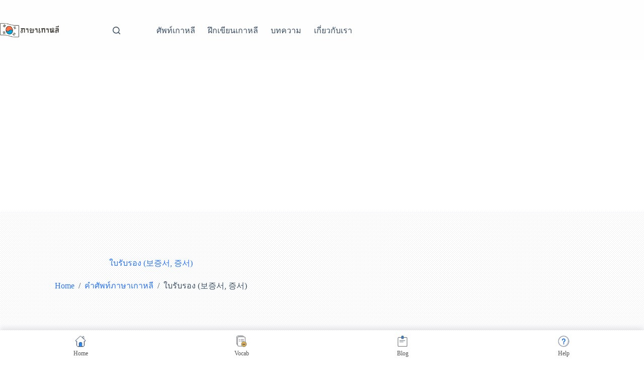

--- FILE ---
content_type: text/html; charset=utf-8
request_url: https://www.google.com/recaptcha/api2/aframe
body_size: 270
content:
<!DOCTYPE HTML><html><head><meta http-equiv="content-type" content="text/html; charset=UTF-8"></head><body><script nonce="YIGYxXL0qO_RyeJNV3Smxw">/** Anti-fraud and anti-abuse applications only. See google.com/recaptcha */ try{var clients={'sodar':'https://pagead2.googlesyndication.com/pagead/sodar?'};window.addEventListener("message",function(a){try{if(a.source===window.parent){var b=JSON.parse(a.data);var c=clients[b['id']];if(c){var d=document.createElement('img');d.src=c+b['params']+'&rc='+(localStorage.getItem("rc::a")?sessionStorage.getItem("rc::b"):"");window.document.body.appendChild(d);sessionStorage.setItem("rc::e",parseInt(sessionStorage.getItem("rc::e")||0)+1);localStorage.setItem("rc::h",'1769273051696');}}}catch(b){}});window.parent.postMessage("_grecaptcha_ready", "*");}catch(b){}</script></body></html>